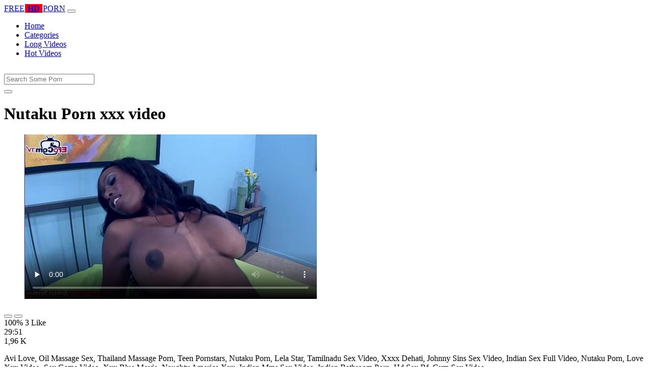

--- FILE ---
content_type: text/html; charset=UTF-8
request_url: https://freehdporn.org/porn/nutaku-porn/
body_size: 6514
content:
<!DOCTYPE html>
<html lang="En">
  <head>
    <meta http-equiv="Content-Type" content="text/html; charset=UTF-8" />
    <title>Nutaku Porn - Xxx video</title>
	<meta name="description" content="Avi Love, Oil Massage Sex, Thailand Massage Porn, Teen Pornstars, Nutaku Porn, Lela Star, Tamilnadu Sex Video, Xxxx Dehati, Johnny Sins Sex Video, Indian S.">
    <meta name="viewport" content="width=device-width, initial-scale=1, shrink-to-fit=no">

    <meta name="RATING" content="RTA-5042-1996-1400-1577-RTA" />
	<meta name="robots" content="index, follow, max-image-preview:large, max-snippet:-1, max-video-preview:-1" />
	<link rel="apple-touch-icon" sizes="180x180" href="https://freehdporn.org/media/favicon/apple-icon-180x180.png">
	<link rel="icon" type="image/png" sizes="192x192"  href="https://freehdporn.org/media/favicon/android-icon-192x192.png">
	<link rel="shortcut icon" href="https://freehdporn.org/media/favicon/favicon.ico">
	<link title="" rel="search" type="application/opensearchdescription+xml" href="https://freehdporn.org/opensearch.xml" />
	<link rel="alternate" type="application/rss+xml" title=" rss feed" href="https://freehdporn.org/rss.xml" />	<link rel="canonical" href="https://freehdporn.org/porn/nutaku-porn/" />


	<!-- social links -->
    <meta property="og:title" content="Nutaku Porn - Xxx video" />
    <meta property="og:url" content="https://freehdporn.org/porn/nutaku-porn/" />
    <meta property="og:video:url" content="https://freehdporn.org/videos/131/nutaku-porn.mp4?quality=360" />
	<meta property="og:description" content="Avi Love, Oil Massage Sex, Thailand Massage Porn, Teen Pornstars, Nutaku Porn, Lela Star, Tamilnadu Sex Video, Xxxx Dehati, Johnny Sins Sex Video, Indian S." />
    <meta property="video:duration" content="1791" />
    <meta property="og:image" content="https://freehdporn.org/media/big/131/nutaku-porn.webp" />
    <meta property="og:type" content="video.other" />
    <meta property="og:video:type" content="video/mp4" />
    <meta property="og:video:width" content="320" />
    <meta property="og:video:height" content="180" />
	<meta property="article:modified_time" content="2025-10-17T17:17:10+03:00" />
    <link rel="image_src" href="https://freehdporn.org/media/big/131/nutaku-porn.webp" />
    <link rel="video_src" href="https://freehdporn.org/videos/131/nutaku-porn.mp4?quality=360" />
    <meta name="video_width" content="320" />
    <meta name="video_height" content="180" />
    <meta name="video_type" content="video/mp4" />
	<meta property="twitter:description" content="Avi Love, Oil Massage Sex, Thailand Massage Porn, Teen Pornstars, Nutaku Porn, Lela Star, Tamilnadu Sex Video, Xxxx Dehati, Johnny Sins Sex Video, Indian S."/>

    <!-- Bootstrap core CSS -->
	<link rel="stylesheet" href="https://freehdporn.org/system/theme/Default/css/bootstrap.min.css">
    <!-- Custom styles for this template -->
    <link href="https://freehdporn.org/system/theme/Default/css/style.css" rel="stylesheet">
    <link href="https://freehdporn.org/system/theme/Default/css/bootstrap-icons.css" rel="stylesheet">

	<style>
	.navbar-brand b {background: #f00;padding: 0 5px;margin: 0 1px;}.footer-logo b {background: #f00;padding: 0 5px;margin: 0 1px;}
.like,.unlike {padding: 7px 14px;}
.plyr--video .plyr__control.plyr__tab-focus, .plyr--video .plyr__control[aria-expanded=true],.plyr__control--overlaid {
    background: #f00;
}
 .plyr--video .plyr__control:hover{background: #fa3535;}	</style>


  </head>
  <body>
    <!-- Navigation -->
    <nav class="navbar navbar-expand-lg navbar-dark bg-dark fixed-top">
      <div class="container">
        <a class="navbar-brand header-logo" href="https://freehdporn.org/" title="Free HD Porn Sex Videos"><span>FREE</span><b>HD</b>PORN</a>
        <button class="navbar-toggler" type="button" data-toggle="collapse" data-target="#respNav" aria-controls="respNav" aria-expanded="false" aria-label="Toggle navigation">
          <span class="navbar-toggler-icon"></span>
        </button>
        <div class="collapse navbar-collapse" id="respNav">

          <ul class="navbar-nav ml-auto">
            <li class="nav-item home"><a class="nav-link" href="https://freehdporn.org/" title="Home">Home</a></li>
               <li class="nav-item cats"><a class="nav-link asp" href="https://freehdporn.org/categories/" title="Categories">
 Categories</a></li>
            <li class="nav-item long"><a class="nav-link" href="https://freehdporn.org/long/" title="Long Videos">Long Videos</a></li>
            <li class="nav-item fire"><a class="nav-link" href="https://freehdporn.org/hot/" title="Hot Videos">Hot Videos</a></li>
			          </ul>
        </div>
      </div>
   </nav>
    <!-- Page Content -->
    <div class="container">
		<div class="row">
			<div class="col-sm-12 col-md-12" style="padding-top:15px;">
				<form class="navbar-form" role="search" id="searchForm2"  method="get" action="https://freehdporn.org/search.php" name="get_porn">
				<div class="input-group">
					<input type="text" name="query" id="query" class="form-control" placeholder="Search Some Porn">
					<div class="input-group-btn">
						<button class="btn btn-warning search-button" type="submit" name="search-button" title="search"><i class="bi bi-search"></i></button>
					</div>
				</div>
				</form>
			</div>
		</div>

<script type="application/ld+json">{
    "@context": "https://schema.org",
    "@type": "VideoObject",
    "name": "Nutaku Porn - Xxx video",
    "description": "Avi Love, Oil Massage Sex, Thailand Massage Porn, Teen Pornstars, Nutaku Porn, Lela Star, Tamilnadu Sex Video, Xxxx Dehati, Johnny Sins Sex Video, Indian S.",
    "thumbnailUrl": "https://freehdporn.org/media/big/131/hot-black-milf-gets-fucked-real-good-by-a-huge-black-dick.webp",
    "uploadDate": "2022-07-23T09:19:37+00:00",
    "duration": "PT29M51S",
    "contentUrl": "https://freehdporn.org/videos/131/nutaku-porn.mp4",
    "embedUrl": "https://freehdporn.org/videos/131/nutaku-porn.mp4",
    "genre": [
        "Anal",
        "Redtube",
        "Big tits",
        "Big ass",
        "Xnxx",
        "Milf",
        "Bbw",
        "Mature",
        "Femdom",
        "Xvideos"
    ],
    "isFamilyFriendly": false,
    "contentRating": "adult",
    "requiresSubscription": false,
    "publisher": {
        "@type": "Organization",
        "name": "FreeHDPornSexVideos",
        "logo": {
            "@type": "ImageObject",
            "url": "https://freehdporn.org/logo.png"
        }
    },
    "width": 1280,
    "height": 720,
    "playerType": "HTML5",
    "interactionStatistic": [
        {
            "@type": "InteractionCounter",
            "interactionType": {
                "@type": "WatchAction"
            },
            "userInteractionCount": "1958"
        },
        {
            "@type": "InteractionCounter",
            "interactionType": {
                "@type": "LikeAction"
            },
            "userInteractionCount": "3"
        }
    ]
}</script>


		<div class="row h">
			<h1>Nutaku Porn xxx video</h1>
		</div>



	<section class="video-player">
        <div class="row">
            <div class="col-12">
                <figure class="video-container">
                    <video controls preload="none" poster="https://freehdporn.org/media/big/131/hot-black-milf-gets-fucked-real-good-by-a-huge-black-dick.webp" id="player">
                        <source type="video/mp4" src="https://freehdporn.org/videos/131/nutaku-porn.mp4" />
                    </video>
                </figure>
<div class="video-bottom-content">
    <div class="video-likes" id="ajaxRating">
        <div class="btn-group" role="group">
            <button class="ajax_rating btn btn-success" data-vote-type="1" type="button" aria-label="Vote up">
                <i class="bi bi-hand-thumbs-up"></i>
            </button>
            <button class="ajax_rating btn btn-danger" data-vote-type="2" type="button" aria-label="Vote down">
                <i class="bi bi-hand-thumbs-down"></i>
            </button>
        </div>
        <span>100% 3 Like</span>
    </div>
    <div class="video-timer">
        <div class="timer"><i class="bi bi-clock"></i> <span>29:51</span></div>
        <div class="view"><i class="bi bi-eye"></i> <span>1,96 K</span></div>
    </div>
</div>
                <div class="video-description">
                                        <p>Avi Love, Oil Massage Sex, Thailand Massage Porn, Teen Pornstars, Nutaku Porn, Lela Star, Tamilnadu Sex Video, Xxxx Dehati, Johnny Sins Sex Video, Indian Sex Full Video, Nutaku Porn, Love Xxx Video, Sex Game Video, Xxx Blue Movie, Naughty America Xxx, Indian Mms Sex Video, Indian Bathroom Porn, Hd Sex Bf, Gym Sex Video</p>

 <a href="https://freehdporn.org/porn/dong-xxx/" title="dong xxx">#dong xxx</a>, <a href="https://freehdporn.org/porn/xxx-syex/" title="xxx syex">#xxx syex</a>, <a href="https://freehdporn.org/porn/aunty-bf-video/" title="aunty bf video">#aunty bf video</a>, <a href="https://freehdporn.org/porn/xxx-open-bp/" title="xxx open bp">#xxx open bp</a>

                </div>
            </div>
        </div>
    </section>





	<div class="row h">
		<h2>Related Nutaku Porn Xxx, Porn Videos</h2>
	</div>
      <div class="row">

        <div class="col-lg-4 col-sm-6 portfolio-item">
          <div class="card">
            <a href="https://freehdporn.org/video/143/fat-ebony-milf-skyy-black-fucked-hard-by-big-black-cock/" title="Fat ebony milf Skyy Black fucked hard by big black cock"><img class="img-fluid" srcset="https://freehdporn.org/media/143/fat-ebony-milf-skyy-black-fucked-hard-by-big-black-cock.webp 382w, https://freehdporn.org/media/big/143/fat-ebony-milf-skyy-black-fucked-hard-by-big-black-cock.webp 573w" src="https://freehdporn.org/media/143/fat-ebony-milf-skyy-black-fucked-hard-by-big-black-cock.webp" title="Fat ebony milf Skyy Black fucked hard by big black cock" alt="Fat ebony milf Skyy Black fucked hard by big black cock" width="400" height="225"></a>
            <div class="card-body">
                <div class="views col-sm-5"><i class="bi bi-eye"></i> 3,40 K</div>
                <div class="time col-sm-5"><i class="bi bi-clock"></i> 24:56</div>
                <div class="text_on_img col-sm-12"><h3 class="title"><a href="https://freehdporn.org/video/143/fat-ebony-milf-skyy-black-fucked-hard-by-big-black-cock/" title="Fat ebony milf Skyy Black fucked hard by big black cock">Fat ebony milf Skyy Black fucked hard by big black cock</a></h3></div>
            </div>
          </div>
        </div>



        <div class="col-lg-4 col-sm-6 portfolio-item">
          <div class="card">
            <a href="https://freehdporn.org/video/1779/nude-india-summer-wearing-only-black-stockings-plays-with-huge-black-schlong/" title="nude india summer wearing only black stockings plays with huge black schlong"><img class="img-fluid" srcset="https://freehdporn.org/media/1779/nude-india-summer-wearing-only-black-stockings-plays-with-huge-black-schlong.webp 382w, https://freehdporn.org/media/big/1779/nude-india-summer-wearing-only-black-stockings-plays-with-huge-black-schlong.webp 573w" src="https://freehdporn.org/media/1779/nude-india-summer-wearing-only-black-stockings-plays-with-huge-black-schlong.webp" title="nude india summer wearing only black stockings plays with huge black schlong" alt="nude india summer wearing only black stockings plays with huge black schlong" width="400" height="225"></a>
            <div class="card-body">
                <div class="views col-sm-5"><i class="bi bi-eye"></i> 3,48 K</div>
                <div class="time col-sm-5"><i class="bi bi-clock"></i> 10:34</div>
                <div class="text_on_img col-sm-12"><h3 class="title"><a href="https://freehdporn.org/video/1779/nude-india-summer-wearing-only-black-stockings-plays-with-huge-black-schlong/" title="nude india summer wearing only black stockings plays with huge black schlong">nude india summer wearing only black stockings plays with huge black schlong</a></h3></div>
            </div>
          </div>
        </div>



        <div class="col-lg-4 col-sm-6 portfolio-item">
          <div class="card">
            <a href="https://freehdporn.org/video/2131/big-butt-babe-black-on-black-fuck/" title="big butt babe black on black fuck"><img class="img-fluid" srcset="https://freehdporn.org/media/2131/big-butt-babe-black-on-black-fuck.webp 382w, https://freehdporn.org/media/big/2131/big-butt-babe-black-on-black-fuck.webp 573w" src="https://freehdporn.org/media/2131/big-butt-babe-black-on-black-fuck.webp" title="big butt babe black on black fuck" alt="big butt babe black on black fuck" width="400" height="225"></a>
            <div class="card-body">
                <div class="views col-sm-5"><i class="bi bi-eye"></i> 544</div>
                <div class="time col-sm-5"><i class="bi bi-clock"></i> 50:39</div>
                <div class="text_on_img col-sm-12"><h3 class="title"><a href="https://freehdporn.org/video/2131/big-butt-babe-black-on-black-fuck/" title="big butt babe black on black fuck">big butt babe black on black fuck</a></h3></div>
            </div>
          </div>
        </div>



        <div class="col-lg-4 col-sm-6 portfolio-item">
          <div class="card">
            <a href="https://freehdporn.org/video/2238/anal-perverse-13-madison-parker-karmen-m-kyra-black-black-sonja-yoha/" title="anal perverse #13 madison parker, karmen m, kyra black, black sonja, yoha"><img class="img-fluid" srcset="https://freehdporn.org/media/2238/anal-perverse-13-madison-parker-karmen-m-kyra-black-black-sonja-yoha.webp 382w, https://freehdporn.org/media/big/2238/anal-perverse-13-madison-parker-karmen-m-kyra-black-black-sonja-yoha.webp 573w" src="https://freehdporn.org/media/2238/anal-perverse-13-madison-parker-karmen-m-kyra-black-black-sonja-yoha.webp" title="anal perverse #13 madison parker, karmen m, kyra black, black sonja, yoha" alt="anal perverse #13 madison parker, karmen m, kyra black, black sonja, yoha" width="400" height="225"></a>
            <div class="card-body">
                <div class="views col-sm-5"><i class="bi bi-eye"></i> 3,93 K</div>
                <div class="time col-sm-5"><i class="bi bi-clock"></i> 12:31</div>
                <div class="text_on_img col-sm-12"><h3 class="title"><a href="https://freehdporn.org/video/2238/anal-perverse-13-madison-parker-karmen-m-kyra-black-black-sonja-yoha/" title="anal perverse #13 madison parker, karmen m, kyra black, black sonja, yoha">anal perverse #13 madison parker, karmen m, kyra black, black sonja, yoha</a></h3></div>
            </div>
          </div>
        </div>



        <div class="col-lg-4 col-sm-6 portfolio-item">
          <div class="card">
            <a href="https://freehdporn.org/video/2654/skinny-black-teen-want-a-cumshot-in-her-black-booty-after-the-fuck/" title="skinny black teen want a cumshot in her black booty after the fuck"><img class="img-fluid" srcset="https://freehdporn.org/media/2654/skinny-black-teen-want-a-cumshot-in-her-black-booty-after-the-fuck.webp 382w, https://freehdporn.org/media/big/2654/skinny-black-teen-want-a-cumshot-in-her-black-booty-after-the-fuck.webp 573w" src="https://freehdporn.org/media/2654/skinny-black-teen-want-a-cumshot-in-her-black-booty-after-the-fuck.webp" title="skinny black teen want a cumshot in her black booty after the fuck" alt="skinny black teen want a cumshot in her black booty after the fuck" width="400" height="225"></a>
            <div class="card-body">
                <div class="views col-sm-5"><i class="bi bi-eye"></i> 5,06 K</div>
                <div class="time col-sm-5"><i class="bi bi-clock"></i> 10:23</div>
                <div class="text_on_img col-sm-12"><h3 class="title"><a href="https://freehdporn.org/video/2654/skinny-black-teen-want-a-cumshot-in-her-black-booty-after-the-fuck/" title="skinny black teen want a cumshot in her black booty after the fuck">skinny black teen want a cumshot in her black booty after the fuck</a></h3></div>
            </div>
          </div>
        </div>



        <div class="col-lg-4 col-sm-6 portfolio-item">
          <div class="card">
            <a href="https://freehdporn.org/video/2736/big-black-racks-3-african-queen-with-big-ass-fucked-by-big-black-cock/" title="big black racks #3 african queen with big ass fucked by big black cock"><img class="img-fluid" srcset="https://freehdporn.org/media/2736/big-black-racks-3-african-queen-with-big-ass-fucked-by-big-black-cock.webp 382w, https://freehdporn.org/media/big/2736/big-black-racks-3-african-queen-with-big-ass-fucked-by-big-black-cock.webp 573w" src="https://freehdporn.org/media/2736/big-black-racks-3-african-queen-with-big-ass-fucked-by-big-black-cock.webp" title="big black racks #3 african queen with big ass fucked by big black cock" alt="big black racks #3 african queen with big ass fucked by big black cock" width="400" height="225"></a>
            <div class="card-body">
                <div class="views col-sm-5"><i class="bi bi-eye"></i> 3,88 K</div>
                <div class="time col-sm-5"><i class="bi bi-clock"></i> 10:38</div>
                <div class="text_on_img col-sm-12"><h3 class="title"><a href="https://freehdporn.org/video/2736/big-black-racks-3-african-queen-with-big-ass-fucked-by-big-black-cock/" title="big black racks #3 african queen with big ass fucked by big black cock">big black racks #3 african queen with big ass fucked by big black cock</a></h3></div>
            </div>
          </div>
        </div>



        <div class="col-lg-4 col-sm-6 portfolio-item">
          <div class="card">
            <a href="https://freehdporn.org/video/3105/ghetto-ebony-milf-black-on-black-fuck/" title="ghetto ebony milf black on black fuck"><img class="img-fluid" srcset="https://freehdporn.org/media/3105/ghetto-ebony-milf-black-on-black-fuck.webp 382w, https://freehdporn.org/media/big/3105/ghetto-ebony-milf-black-on-black-fuck.webp 573w" src="https://freehdporn.org/media/3105/ghetto-ebony-milf-black-on-black-fuck.webp" title="ghetto ebony milf black on black fuck" alt="ghetto ebony milf black on black fuck" width="400" height="225"></a>
            <div class="card-body">
                <div class="views col-sm-5"><i class="bi bi-eye"></i> 215</div>
                <div class="time col-sm-5"><i class="bi bi-clock"></i> 12:00</div>
                <div class="text_on_img col-sm-12"><h3 class="title"><a href="https://freehdporn.org/video/3105/ghetto-ebony-milf-black-on-black-fuck/" title="ghetto ebony milf black on black fuck">ghetto ebony milf black on black fuck</a></h3></div>
            </div>
          </div>
        </div>



        <div class="col-lg-4 col-sm-6 portfolio-item">
          <div class="card">
            <a href="https://freehdporn.org/video/3468/skinny-black-teen-with-small-tits-seduce-her-black-trainer/" title="skinny black teen with small tits seduce her black trainer"><img class="img-fluid" srcset="https://freehdporn.org/media/3468/skinny-black-teen-with-small-tits-seduce-her-black-trainer.webp 382w, https://freehdporn.org/media/big/3468/skinny-black-teen-with-small-tits-seduce-her-black-trainer.webp 573w" src="https://freehdporn.org/media/3468/skinny-black-teen-with-small-tits-seduce-her-black-trainer.webp" title="skinny black teen with small tits seduce her black trainer" alt="skinny black teen with small tits seduce her black trainer" width="400" height="225"></a>
            <div class="card-body">
                <div class="views col-sm-5"><i class="bi bi-eye"></i> 3,74 K</div>
                <div class="time col-sm-5"><i class="bi bi-clock"></i> 26:30</div>
                <div class="text_on_img col-sm-12"><h3 class="title"><a href="https://freehdporn.org/video/3468/skinny-black-teen-with-small-tits-seduce-her-black-trainer/" title="skinny black teen with small tits seduce her black trainer">skinny black teen with small tits seduce her black trainer</a></h3></div>
            </div>
          </div>
        </div>



        <div class="col-lg-4 col-sm-6 portfolio-item">
          <div class="card">
            <a href="https://freehdporn.org/video/28/tori-black-interracial-with-prince-yashua/" title="Tori Black interracial with Prince Yashua"><img class="img-fluid" srcset="https://freehdporn.org/media/28/tori-black-interracial-with-prince-yashua.webp 382w, https://freehdporn.org/media/big/28/tori-black-interracial-with-prince-yashua.webp 573w" src="https://freehdporn.org/media/28/tori-black-interracial-with-prince-yashua.webp" title="Tori Black interracial with Prince Yashua" alt="Tori Black interracial with Prince Yashua" width="400" height="225"></a>
            <div class="card-body">
                <div class="views col-sm-5"><i class="bi bi-eye"></i> 3,06 K</div>
                <div class="time col-sm-5"><i class="bi bi-clock"></i> 10:40</div>
                <div class="text_on_img col-sm-12"><h3 class="title"><a href="https://freehdporn.org/video/28/tori-black-interracial-with-prince-yashua/" title="Tori Black interracial with Prince Yashua">Tori Black interracial with Prince Yashua</a></h3></div>
            </div>
          </div>
        </div>



        <div class="col-lg-4 col-sm-6 portfolio-item">
          <div class="card">
            <a href="https://freehdporn.org/video/37/kumalott-black-angelika-wild-hot-school-3some/" title="Kumalott Black Angelika WILD HOT SCHOOL 3Some"><img class="img-fluid" srcset="https://freehdporn.org/media/37/kumalott-black-angelika-wild-hot-school-3some.webp 382w, https://freehdporn.org/media/big/37/kumalott-black-angelika-wild-hot-school-3some.webp 573w" src="https://freehdporn.org/media/37/kumalott-black-angelika-wild-hot-school-3some.webp" title="Kumalott Black Angelika WILD HOT SCHOOL 3Some" alt="Kumalott Black Angelika WILD HOT SCHOOL 3Some" width="400" height="225"></a>
            <div class="card-body">
                <div class="views col-sm-5"><i class="bi bi-eye"></i> 2,53 K</div>
                <div class="time col-sm-5"><i class="bi bi-clock"></i> 11:55</div>
                <div class="text_on_img col-sm-12"><h3 class="title"><a href="https://freehdporn.org/video/37/kumalott-black-angelika-wild-hot-school-3some/" title="Kumalott Black Angelika WILD HOT SCHOOL 3Some">Kumalott Black Angelika WILD HOT SCHOOL 3Some</a></h3></div>
            </div>
          </div>
        </div>



        <div class="col-lg-4 col-sm-6 portfolio-item">
          <div class="card">
            <a href="https://freehdporn.org/video/63/delicious-ass-cheating-teen-fucked-at-home-by-old-black-stranger/" title="Delicious Ass cheating Teen fucked at home by Old Black Stranger"><img class="img-fluid" srcset="https://freehdporn.org/media/63/delicious-ass-cheating-teen-fucked-at-home-by-old-black-stranger.webp 382w, https://freehdporn.org/media/big/63/delicious-ass-cheating-teen-fucked-at-home-by-old-black-stranger.webp 573w" src="https://freehdporn.org/media/63/delicious-ass-cheating-teen-fucked-at-home-by-old-black-stranger.webp" title="Delicious Ass cheating Teen fucked at home by Old Black Stranger" alt="Delicious Ass cheating Teen fucked at home by Old Black Stranger" width="400" height="225"></a>
            <div class="card-body">
                <div class="views col-sm-5"><i class="bi bi-eye"></i> 1,92 K</div>
                <div class="time col-sm-5"><i class="bi bi-clock"></i> 27:19</div>
                <div class="text_on_img col-sm-12"><h3 class="title"><a href="https://freehdporn.org/video/63/delicious-ass-cheating-teen-fucked-at-home-by-old-black-stranger/" title="Delicious Ass cheating Teen fucked at home by Old Black Stranger">Delicious Ass cheating Teen fucked at home by Old Black Stranger</a></h3></div>
            </div>
          </div>
        </div>



        <div class="col-lg-4 col-sm-6 portfolio-item">
          <div class="card">
            <a href="https://freehdporn.org/video/77/he-wants-to-blow-that-big-fat-black-cock/" title="He wants to blow that big fat black cock"><img class="img-fluid" srcset="https://freehdporn.org/media/77/he-wants-to-blow-that-big-fat-black-cock.webp 382w, https://freehdporn.org/media/big/77/he-wants-to-blow-that-big-fat-black-cock.webp 573w" src="https://freehdporn.org/media/77/he-wants-to-blow-that-big-fat-black-cock.webp" title="He wants to blow that big fat black cock" alt="He wants to blow that big fat black cock" width="400" height="225"></a>
            <div class="card-body">
                <div class="views col-sm-5"><i class="bi bi-eye"></i> 2,25 K</div>
                <div class="time col-sm-5"><i class="bi bi-clock"></i> 12:16</div>
                <div class="text_on_img col-sm-12"><h3 class="title"><a href="https://freehdporn.org/video/77/he-wants-to-blow-that-big-fat-black-cock/" title="He wants to blow that big fat black cock">He wants to blow that big fat black cock</a></h3></div>
            </div>
          </div>
        </div>



        <div class="col-lg-4 col-sm-6 portfolio-item">
          <div class="card">
            <a href="https://freehdporn.org/video/126/massage-rooms-young-czech-lady-bug-interracial-fuck-with-a-big-black-cock/" title="Massage Rooms Young Czech Lady Bug interracial fuck with a big black cock"><img class="img-fluid" srcset="https://freehdporn.org/media/126/massage-rooms-young-czech-lady-bug-interracial-fuck-with-a-big-black-cock.webp 382w, https://freehdporn.org/media/big/126/massage-rooms-young-czech-lady-bug-interracial-fuck-with-a-big-black-cock.webp 573w" src="https://freehdporn.org/media/126/massage-rooms-young-czech-lady-bug-interracial-fuck-with-a-big-black-cock.webp" title="Massage Rooms Young Czech Lady Bug interracial fuck with a big black cock" alt="Massage Rooms Young Czech Lady Bug interracial fuck with a big black cock" width="400" height="225"></a>
            <div class="card-body">
                <div class="views col-sm-5"><i class="bi bi-eye"></i> 4,96 K</div>
                <div class="time col-sm-5"><i class="bi bi-clock"></i> 16:45</div>
                <div class="text_on_img col-sm-12"><h3 class="title"><a href="https://freehdporn.org/video/126/massage-rooms-young-czech-lady-bug-interracial-fuck-with-a-big-black-cock/" title="Massage Rooms Young Czech Lady Bug interracial fuck with a big black cock">Massage Rooms Young Czech Lady Bug interracial fuck with a big black cock</a></h3></div>
            </div>
          </div>
        </div>



        <div class="col-lg-4 col-sm-6 portfolio-item">
          <div class="card">
            <a href="https://freehdporn.org/video/136/turnupmonsterz-on-big-ass-black/" title="Turnupmonsterz on big ass black"><img class="img-fluid" srcset="https://freehdporn.org/media/136/turnupmonsterz-on-big-ass-black.webp 382w, https://freehdporn.org/media/big/136/turnupmonsterz-on-big-ass-black.webp 573w" src="https://freehdporn.org/media/136/turnupmonsterz-on-big-ass-black.webp" title="Turnupmonsterz on big ass black" alt="Turnupmonsterz on big ass black" width="400" height="225"></a>
            <div class="card-body">
                <div class="views col-sm-5"><i class="bi bi-eye"></i> 3,28 K</div>
                <div class="time col-sm-5"><i class="bi bi-clock"></i> 10:28</div>
                <div class="text_on_img col-sm-12"><h3 class="title"><a href="https://freehdporn.org/video/136/turnupmonsterz-on-big-ass-black/" title="Turnupmonsterz on big ass black">Turnupmonsterz on big ass black</a></h3></div>
            </div>
          </div>
        </div>



        <div class="col-lg-4 col-sm-6 portfolio-item">
          <div class="card">
            <a href="https://freehdporn.org/video/156/bangbros-petite-vanessa-leon-squirts-all-over-shane-diesels-big-black-cock/" title="BANGBROS Petite Vanessa Leon Squirts All Over Shane Diesels Big Black Cock"><img class="img-fluid" srcset="https://freehdporn.org/media/156/bangbros-petite-vanessa-leon-squirts-all-over-shane-diesels-big-black-cock.webp 382w, https://freehdporn.org/media/big/156/bangbros-petite-vanessa-leon-squirts-all-over-shane-diesels-big-black-cock.webp 573w" src="https://freehdporn.org/media/156/bangbros-petite-vanessa-leon-squirts-all-over-shane-diesels-big-black-cock.webp" title="BANGBROS Petite Vanessa Leon Squirts All Over Shane Diesels Big Black Cock" alt="BANGBROS Petite Vanessa Leon Squirts All Over Shane Diesels Big Black Cock" width="400" height="225"></a>
            <div class="card-body">
                <div class="views col-sm-5"><i class="bi bi-eye"></i> 4,05 K</div>
                <div class="time col-sm-5"><i class="bi bi-clock"></i> 12:26</div>
                <div class="text_on_img col-sm-12"><h3 class="title"><a href="https://freehdporn.org/video/156/bangbros-petite-vanessa-leon-squirts-all-over-shane-diesels-big-black-cock/" title="BANGBROS Petite Vanessa Leon Squirts All Over Shane Diesels Big Black Cock">BANGBROS Petite Vanessa Leon Squirts All Over Shane Diesels Big Black Cock</a></h3></div>
            </div>
          </div>
        </div>



        <div class="col-lg-4 col-sm-6 portfolio-item">
          <div class="card">
            <a href="https://freehdporn.org/video/176/brandi-bae-in-big-ass-on-big-black-cock/" title="Brandi Bae In Big Ass on Big Black Cock"><img class="img-fluid" srcset="https://freehdporn.org/media/176/brandi-bae-in-big-ass-on-big-black-cock.webp 382w, https://freehdporn.org/media/big/176/brandi-bae-in-big-ass-on-big-black-cock.webp 573w" src="https://freehdporn.org/media/176/brandi-bae-in-big-ass-on-big-black-cock.webp" title="Brandi Bae In Big Ass on Big Black Cock" alt="Brandi Bae In Big Ass on Big Black Cock" width="400" height="225"></a>
            <div class="card-body">
                <div class="views col-sm-5"><i class="bi bi-eye"></i> 3,95 K</div>
                <div class="time col-sm-5"><i class="bi bi-clock"></i> 27:56</div>
                <div class="text_on_img col-sm-12"><h3 class="title"><a href="https://freehdporn.org/video/176/brandi-bae-in-big-ass-on-big-black-cock/" title="Brandi Bae In Big Ass on Big Black Cock">Brandi Bae In Big Ass on Big Black Cock</a></h3></div>
            </div>
          </div>
        </div>



        <div class="col-lg-4 col-sm-6 portfolio-item">
          <div class="card">
            <a href="https://freehdporn.org/video/188/her-first-huge-black-dick/" title="Her first huge black dick"><img class="img-fluid" srcset="https://freehdporn.org/media/188/her-first-huge-black-dick.webp 382w, https://freehdporn.org/media/big/188/her-first-huge-black-dick.webp 573w" src="https://freehdporn.org/media/188/her-first-huge-black-dick.webp" title="Her first huge black dick" alt="Her first huge black dick" width="400" height="225"></a>
            <div class="card-body">
                <div class="views col-sm-5"><i class="bi bi-eye"></i> 4,43 K</div>
                <div class="time col-sm-5"><i class="bi bi-clock"></i> 11:33</div>
                <div class="text_on_img col-sm-12"><h3 class="title"><a href="https://freehdporn.org/video/188/her-first-huge-black-dick/" title="Her first huge black dick">Her first huge black dick</a></h3></div>
            </div>
          </div>
        </div>



        <div class="col-lg-4 col-sm-6 portfolio-item">
          <div class="card">
            <a href="https://freehdporn.org/video/218/a-big-giant-black-cock-for-carman-haze/" title="A big giant black cock for Carman Haze"><img class="img-fluid" srcset="https://freehdporn.org/media/218/a-big-giant-black-cock-for-carman-haze.webp 382w, https://freehdporn.org/media/big/218/a-big-giant-black-cock-for-carman-haze.webp 573w" src="https://freehdporn.org/media/218/a-big-giant-black-cock-for-carman-haze.webp" title="A big giant black cock for Carman Haze" alt="A big giant black cock for Carman Haze" width="400" height="225"></a>
            <div class="card-body">
                <div class="views col-sm-5"><i class="bi bi-eye"></i> 3,71 K</div>
                <div class="time col-sm-5"><i class="bi bi-clock"></i> 12:03</div>
                <div class="text_on_img col-sm-12"><h3 class="title"><a href="https://freehdporn.org/video/218/a-big-giant-black-cock-for-carman-haze/" title="A big giant black cock for Carman Haze">A big giant black cock for Carman Haze</a></h3></div>
            </div>
          </div>
        </div>



        <div class="col-lg-4 col-sm-6 portfolio-item">
          <div class="card">
            <a href="https://freehdporn.org/video/238/anal-sluts-fucked-by-monster-black-cock-zoey-monroe-angel-smalls-anna-de-ville/" title="Anal Sluts Fucked by Monster Black Cock Zoey Monroe Angel Smalls Anna De Ville"><img class="img-fluid" srcset="https://freehdporn.org/media/238/anal-sluts-fucked-by-monster-black-cock-zoey-monroe-angel-smalls-anna-de-ville.webp 382w, https://freehdporn.org/media/big/238/anal-sluts-fucked-by-monster-black-cock-zoey-monroe-angel-smalls-anna-de-ville.webp 573w" src="https://freehdporn.org/media/238/anal-sluts-fucked-by-monster-black-cock-zoey-monroe-angel-smalls-anna-de-ville.webp" title="Anal Sluts Fucked by Monster Black Cock Zoey Monroe Angel Smalls Anna De Ville" alt="Anal Sluts Fucked by Monster Black Cock Zoey Monroe Angel Smalls Anna De Ville" width="400" height="225"></a>
            <div class="card-body">
                <div class="views col-sm-5"><i class="bi bi-eye"></i> 3,04 K</div>
                <div class="time col-sm-5"><i class="bi bi-clock"></i> 11:55</div>
                <div class="text_on_img col-sm-12"><h3 class="title"><a href="https://freehdporn.org/video/238/anal-sluts-fucked-by-monster-black-cock-zoey-monroe-angel-smalls-anna-de-ville/" title="Anal Sluts Fucked by Monster Black Cock Zoey Monroe Angel Smalls Anna De Ville">Anal Sluts Fucked by Monster Black Cock Zoey Monroe Angel Smalls Anna De Ville</a></h3></div>
            </div>
          </div>
        </div>



        <div class="col-lg-4 col-sm-6 portfolio-item">
          <div class="card">
            <a href="https://freehdporn.org/video/265/sex-fiend-milf-sara-jay-sucks-jacks-off-a-huge-black-cock/" title="Sex Fiend Milf Sara Jay Sucks Jacks Off A Huge Black Cock"><img class="img-fluid" srcset="https://freehdporn.org/media/265/sex-fiend-milf-sara-jay-sucks-jacks-off-a-huge-black-cock.webp 382w, https://freehdporn.org/media/big/265/sex-fiend-milf-sara-jay-sucks-jacks-off-a-huge-black-cock.webp 573w" src="https://freehdporn.org/media/265/sex-fiend-milf-sara-jay-sucks-jacks-off-a-huge-black-cock.webp" title="Sex Fiend Milf Sara Jay Sucks Jacks Off A Huge Black Cock" alt="Sex Fiend Milf Sara Jay Sucks Jacks Off A Huge Black Cock" width="400" height="225"></a>
            <div class="card-body">
                <div class="views col-sm-5"><i class="bi bi-eye"></i> 3,16 K</div>
                <div class="time col-sm-5"><i class="bi bi-clock"></i> 24:08</div>
                <div class="text_on_img col-sm-12"><h3 class="title"><a href="https://freehdporn.org/video/265/sex-fiend-milf-sara-jay-sucks-jacks-off-a-huge-black-cock/" title="Sex Fiend Milf Sara Jay Sucks Jacks Off A Huge Black Cock">Sex Fiend Milf Sara Jay Sucks Jacks Off A Huge Black Cock</a></h3></div>
            </div>
          </div>
        </div>



        <div class="col-lg-4 col-sm-6 portfolio-item">
          <div class="card">
            <a href="https://freehdporn.org/video/268/alina-west-jaye-summers-feeling-black-power/" title="Alina West Jaye Summers Feeling Black Power"><img class="img-fluid" srcset="https://freehdporn.org/media/268/alina-west-jaye-summers-feeling-black-power.webp 382w, https://freehdporn.org/media/big/268/alina-west-jaye-summers-feeling-black-power.webp 573w" src="https://freehdporn.org/media/268/alina-west-jaye-summers-feeling-black-power.webp" title="Alina West Jaye Summers Feeling Black Power" alt="Alina West Jaye Summers Feeling Black Power" width="400" height="225"></a>
            <div class="card-body">
                <div class="views col-sm-5"><i class="bi bi-eye"></i> 3,96 K</div>
                <div class="time col-sm-5"><i class="bi bi-clock"></i> 12:00</div>
                <div class="text_on_img col-sm-12"><h3 class="title"><a href="https://freehdporn.org/video/268/alina-west-jaye-summers-feeling-black-power/" title="Alina West Jaye Summers Feeling Black Power">Alina West Jaye Summers Feeling Black Power</a></h3></div>
            </div>
          </div>
        </div>



      </div>
      <!-- /.row -->

		<div class="row h">
			<h2>Search Trends</h2>
		</div>
		<div class="row">
			<div class="col-lg-12 col-sm-12 tagcloud related">
			<a class="btn btn-asp" href="https://freehdporn.org/porn/stabilitynote-com/" title="Stabilitynote Com">Stabilitynote Com</a> <a class="btn btn-asp" href="https://freehdporn.org/porn/xnxx2-pro/" title="Xnxx2 Pro">Xnxx2 Pro</a> <a class="btn btn-asp" href="https://freehdporn.org/porn/westindies-porn/" title="Westindies Porn">Westindies Porn</a> <a class="btn btn-asp" href="https://freehdporn.org/porn/gramin-xxx/" title="Gramin Xxx">Gramin Xxx</a> <a class="btn btn-asp" href="https://freehdporn.org/porn/x-vedeyo/" title="X Vedeyo">X Vedeyo</a> <a class="btn btn-asp" href="https://freehdporn.org/porn/xxx-ij/" title="Xxx Ij">Xxx Ij</a> <a class="btn btn-asp" href="https://freehdporn.org/porn/punjabi-bf-movie/" title="Punjabi Bf Movie">Punjabi Bf Movie</a> <a class="btn btn-asp" href="https://freehdporn.org/porn/nude-romance-video/" title="Nude Romance Video">Nude Romance Video</a> <a class="btn btn-asp" href="https://freehdporn.org/porn/tamil-incest-videos/" title="Tamil Incest Videos">Tamil Incest Videos</a> <a class="btn btn-asp" href="https://freehdporn.org/porn/ww-xxx-vidio/" title="Ww Xxx Vidio">Ww Xxx Vidio</a> <a class="btn btn-asp" href="https://freehdporn.org/porn/natasa-stankovic-sex/" title="Natasa Stankovic Sex">Natasa Stankovic Sex</a> <a class="btn btn-asp" href="https://freehdporn.org/porn/xxx-fun-com/" title="Xxx Fun Com">Xxx Fun Com</a> 			</div>
		</div>

    </div>
    <!-- /.container -->
    <script>
    document.querySelectorAll('.ajax_rating').forEach(button => {
        button.addEventListener('click', () => {
            const voteType = button.dataset.voteType;
            dovote(131, voteType);
        });
    });
    </script>
	<script src="https://freehdporn.org/system/theme/Default/js/user.min.js"></script>
	<!-- Footer -->
    <footer class="py-5 bg-dark">
      <div class="container">
        <p class="m-0 text-center text-white"><a class="footer-logo" href="https://freehdporn.org/"><span>FREE</span><b>HD</b>PORN</a></p>
        <p class="m-0 text-center text-white" style="padding-bottom:20px;color:#fff;">
			Welcome to freehdporn.org, the World's biggest collection of adult XXX videos, hardcore sex clips and a one-stop-shop for all your naughty needs. We addind new porn videos everyday for visitors like you!  However, we have done the best online Porn platform for you, so you can choose up to 1080p HD for each movie you can enjoy it.		</p>
        <p class="m-0 text-center text-white" style="padding-bottom:20px;color:#fff;">
			 <a href="https://freehdporn.org/page/2257/" title="18 U.s.c 2257">18 U.s.c 2257</a> | <a href="https://freehdporn.org/page/terms/" title="Terms Of Use">Terms Of Use</a> | <a href="https://freehdporn.org/page/dmca/" title="Dmca">Dmca</a>
		</p>
		<p class="m-0 text-center text-white">© Copyright 2025 by freehdporn.org</p>
      </div>
      <!-- /.container -->
    </footer>
    <!-- Bootstrap core JavaScript -->
    <div class="cookie-banner" id="cookie-banner">
        <p>We use cookies to improve your experience. By continuing, you agree to our use of cookies.</p>
        <button class="accept" onclick="acceptCookies()">Accept</button>
        <button class="reject" onclick="rejectCookies()">Reject</button>
    </div>	
<span style="display:none;"><img src="//whos.amung.us/widget/r1x1eaa61aag.png" width="0" height="0"/></span><!-- Yandex.Metrika counter --> <script type="text/javascript" > (function(m,e,t,r,i,k,a){m[i]=m[i]||function(){(m[i].a=m[i].a||[]).push(arguments)}; m[i].l=1*new Date();k=e.createElement(t),a=e.getElementsByTagName(t)[0],k.async=1,k.src=r,a.parentNode.insertBefore(k,a)}) (window, document, "script", "https://cdn.jsdelivr.net/npm/yandex-metrica-watch/tag.js", "ym"); ym(89399208, "init", { clickmap:true, trackLinks:true, accurateTrackBounce:true }); </script> <noscript><div><img src="https://mc.yandex.ru/watch/89399208" style="position:absolute; left:-9999px;" alt="" /></div></noscript> <!-- /Yandex.Metrika counter -->
  <script defer src="https://static.cloudflareinsights.com/beacon.min.js/vcd15cbe7772f49c399c6a5babf22c1241717689176015" integrity="sha512-ZpsOmlRQV6y907TI0dKBHq9Md29nnaEIPlkf84rnaERnq6zvWvPUqr2ft8M1aS28oN72PdrCzSjY4U6VaAw1EQ==" data-cf-beacon='{"version":"2024.11.0","token":"15e5294b54774d68b8ca08f6a162ef5b","r":1,"server_timing":{"name":{"cfCacheStatus":true,"cfEdge":true,"cfExtPri":true,"cfL4":true,"cfOrigin":true,"cfSpeedBrain":true},"location_startswith":null}}' crossorigin="anonymous"></script>
</body>
</html>